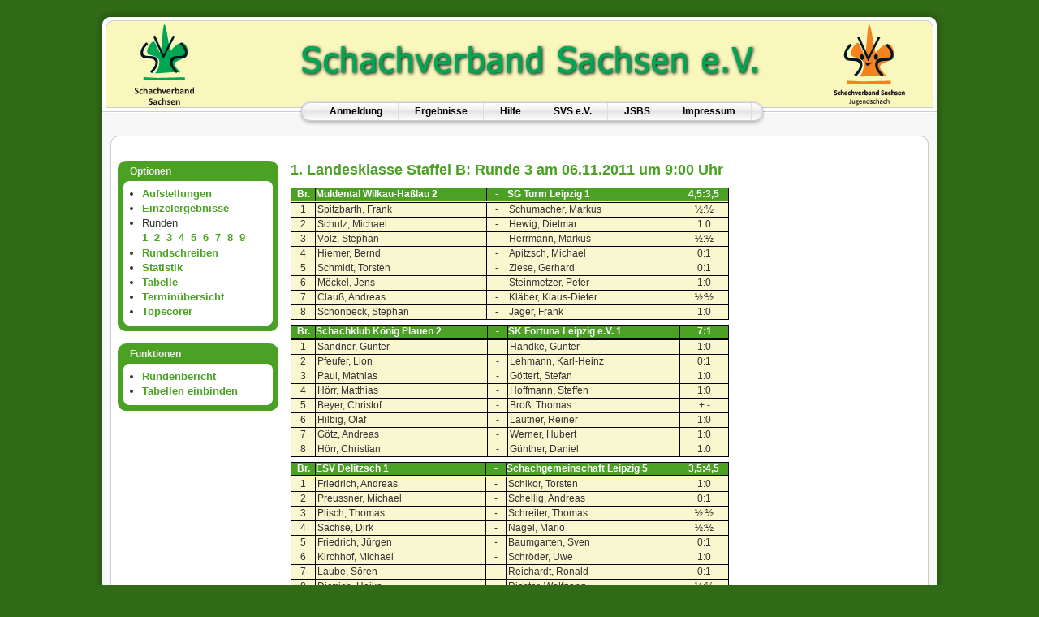

--- FILE ---
content_type: text/html; charset=ISO-8859-15
request_url: https://svs.portal64.de/ergebnisse/show/2011/448/runde/3/
body_size: 2837
content:
<!DOCTYPE html PUBLIC "-//W3C//DTD XHTML 1.0 Transitional//EN" "http://www.w3.org/TR/xhtml1/DTD/xhtml1-transitional.dtd">
<html xmlns="http://www.w3.org/1999/xhtml" xml:lang="de-de" lang="de-de" >
  <head>
    <meta http-equiv="content-type" content="text/html; charset=iso-8859-15" />
    <meta name="robots" content="index, follow" />
    <meta name="keywords" content="" />
    <meta name="description" content="Jugendschachbund Sachsen im Schachverband Sachsen e.V." />
    <title>Wettkampfportal </title>
    <link href="https://www.schachverband-sachsen.de/templates/rhuk_milkyway/favicon.ico" rel="shortcut icon" type="image/x-icon" />
    <link rel="stylesheet" href="https://www.schachverband-sachsen.de/plugins/system/jceutilities/css/jceutilities-220.css" type="text/css" />
    <link rel="stylesheet" href="https://www.schachverband-sachsen.de/plugins/system/jceutilities/themes/standard/css/style.css" type="text/css" />
    <link rel="stylesheet" href="https://www.schachverband-sachsen.de/templates/system/css/system.css" type="text/css" />
    <link rel="stylesheet" href="https://www.schachverband-sachsen.de/templates/system/css/general.css" type="text/css" />
    <link rel="stylesheet" href="https://www.schachverband-sachsen.de/templates/rhuk_milkyway/css/template.css" type="text/css" />
    <link rel="stylesheet" href="https://www.schachverband-sachsen.de/templates/rhuk_milkyway/css/green.css" type="text/css" />
    <link rel="stylesheet" href="https://www.schachverband-sachsen.de/templates/rhuk_milkyway/css/green_bg.css" type="text/css" />
        <link rel="stylesheet" type="text/css" href="/site/css/style.css" />
  <link rel="stylesheet" type="text/css" media="print" href="/site/css/print.css" />
    <!--[if lte IE 8]>
      <link href="http://www.jugendschachbund-sachsen.de/templates/rhuk_milkyway/css/ieonly.css" rel="stylesheet" type="text/css" />
    <![endif]-->
  </head>
  <body id="page_bg" class="color_green bg_green width_fmax">
    <a name="up" id="up"></a>
      <div class="center" align="center">
        <div id="wrapper">
          <div id="wrapper_r">
            <div id="header"><div id="header_l"><div id="header_r" class="noprint"><div id="logo"><a href="http://www.schachverband-sachsen.de/" target="_blank" class="svs"><img src="https://www.schachverband-sachsen.de/templates/rhuk_milkyway/images/logo_svs.png" alt="Logo SVS" /></a>
							<a href="http://www.jugendschachbund-sachsen.de" target="_blank" class="jsbs"><img src="https://www.schachverband-sachsen.de/templates/rhuk_milkyway/images/logo_jsbs.png" alt="Logo JSBS" /></a></div></div></div></div>
            <div id="tabarea"><div id="tabarea_l"><div id="tabarea_r"><div id="tabmenu"><table cellpadding="0" cellspacing="0" class="pill"><tr><td class="pill_l">&nbsp;</td><td class="pill_m"><div id="pillmenu"><ul id="mainlevel-nav"><li><a href="/login.php" class="mainlevel-nav" >Anmeldung</a></li><li><a href="/ergebnisse/" class="mainlevel-nav" >Ergebnisse</a></li><li><a href="/hilfe/" class="mainlevel-nav" >Hilfe</a></li><li><a href="http://www.schachverband-sachsen.de" target="_blank" class="mainlevel-nav" >SVS e.V.</a></li><li><a href="http://www.jugendschachbund-sachsen.de/" target="_blank" class="mainlevel-nav" >JSBS</a></li>                               <li><a href="http://www.schachverband-sachsen.de/index.php/impressum" class="mainlevel-nav" >Impressum</a></li> </ul></div></td><td class="pill_r">&nbsp;</td></tr></table></div></div></div></div>
            <div class="clr"></div>
            <div id="whitebox">
              <div id="whitebox_t"><div id="whitebox_tl"><div id="whitebox_tr"></div></div></div>
              <div id="whitebox_m">
                <div id="area">
                  <div id="leftcolumn" class="noprint">
                    <div class="module_menu">
  <div>
    <div>
      <div>
        <h3>Optionen</h3>
        <ul class="menu">
          <li><a href="/ergebnisse/show/2011/448/aufstellungen/">Aufstellungen</a></li>
          <li><a href="/ergebnisse/show/2011/448/einzelergebnisse">Einzelergebnisse</a></li>
          <li><div>Runden<ol>
                    <li><a href="/ergebnisse/show/2011/448/runde/1/">1</a></li>
                    <li><a href="/ergebnisse/show/2011/448/runde/2/">2</a></li>
                    <li><a href="/ergebnisse/show/2011/448/runde/3/">3</a></li>
                    <li><a href="/ergebnisse/show/2011/448/runde/4/">4</a></li>
                    <li><a href="/ergebnisse/show/2011/448/runde/5/">5</a></li>
                    <li><a href="/ergebnisse/show/2011/448/runde/6/">6</a></li>
                    <li><a href="/ergebnisse/show/2011/448/runde/7/">7</a></li>
                    <li><a href="/ergebnisse/show/2011/448/runde/8/">8</a></li>
                    <li><a href="/ergebnisse/show/2011/448/runde/9/">9</a></li>
                    </ol></div></li>
	<li><a href="/ergebnisse/show/2011/448/rundschreiben">Rundschreiben</a></li>
	<li><a href="/ergebnisse/show/2011/448/statistik">Statistik</a></li>
	<li><a href="/ergebnisse/show/2011/448/tabelle">Tabelle</a></li>
	<li><a href="/ergebnisse/show/2011/448/termin">Termin&uuml;bersicht</a></li>
	<li><a href="/ergebnisse/show/2011/448/topscorer">Topscorer</a></li>
        </ul>
      </div>
    </div>
  </div>
</div>

<div class="module_menu">
  <div>
    <div>
      <div>
        <h3>Funktionen</h3>
        <ul class="menu">
          <li><a href="/tools/rundenbericht/index.php?tid=448">Rundenbericht</a></li>
          <li><a href="/tools/tabelle.php?tid=448">Tabellen einbinden</a></li>
        </ul>
      </div>
    </div>
  </div>
</div><!--                   <div style="clear: both;">&nbsp;</div> -->
                </div>
                <div id="maincolumn" class="inhalt">
                                <h1>1. Landesklasse Staffel B: Runde 3 am 06.11.2011 um 9:00 Uhr</h1>




		<table class="runde" summary="Muldental Wilkau-Haßlau 2 - SG Turm Leipzig 1: 4,5:3,5" border="1">
			<thead>
				<tr>
					<th>Br.</th><th>Muldental Wilkau-Haßlau 2</th><th>-</th><th>SG Turm Leipzig 1</th><th>4,5:3,5</th>
				</tr>
			</thead>
			<tbody>
						<tr>
					<td>1</td><td>Spitzbarth, Frank</td><td>-</td><td>Schumacher, Markus</td>
					<td>
											&frac12;:&frac12;										</td>
				</tr>
						<tr>
					<td>2</td><td>Schulz, Michael</td><td>-</td><td>Hewig, Dietmar</td>
					<td>
											1:0										</td>
				</tr>
						<tr>
					<td>3</td><td>Völz, Stephan</td><td>-</td><td>Herrmann, Markus</td>
					<td>
											&frac12;:&frac12;										</td>
				</tr>
						<tr>
					<td>4</td><td>Hiemer, Bernd</td><td>-</td><td>Apitzsch, Michael</td>
					<td>
											0:1										</td>
				</tr>
						<tr>
					<td>5</td><td>Schmidt, Torsten</td><td>-</td><td>Ziese, Gerhard</td>
					<td>
											0:1										</td>
				</tr>
						<tr>
					<td>6</td><td>Möckel, Jens</td><td>-</td><td>Steinmetzer, Peter</td>
					<td>
											1:0										</td>
				</tr>
						<tr>
					<td>7</td><td>Clauß, Andreas</td><td>-</td><td>Kläber, Klaus-Dieter</td>
					<td>
											&frac12;:&frac12;										</td>
				</tr>
						<tr>
					<td>8</td><td>Schönbeck, Stephan</td><td>-</td><td>Jäger, Frank</td>
					<td>
											1:0										</td>
				</tr>
							</tbody>
		
			</table>
			<table class="runde" summary="Schachklub König Plauen 2 - SK Fortuna Leipzig e.V. 1: 7:1" border="1">
			<thead>
				<tr>
					<th>Br.</th><th>Schachklub König Plauen 2</th><th>-</th><th>SK Fortuna Leipzig e.V. 1</th><th>7:1</th>
				</tr>
			</thead>
			<tbody>
						<tr>
					<td>1</td><td>Sandner, Gunter</td><td>-</td><td>Handke, Gunter</td>
					<td>
											1:0										</td>
				</tr>
						<tr>
					<td>2</td><td>Pfeufer, Lion</td><td>-</td><td>Lehmann, Karl-Heinz</td>
					<td>
											0:1										</td>
				</tr>
						<tr>
					<td>3</td><td>Paul, Mathias</td><td>-</td><td>Göttert, Stefan</td>
					<td>
											1:0										</td>
				</tr>
						<tr>
					<td>4</td><td>Hörr, Matthias</td><td>-</td><td>Hoffmann, Steffen</td>
					<td>
											1:0										</td>
				</tr>
						<tr>
					<td>5</td><td>Beyer, Christof</td><td>-</td><td>Broß, Thomas</td>
					<td>
											+:-										</td>
				</tr>
						<tr>
					<td>6</td><td>Hilbig, Olaf</td><td>-</td><td>Lautner, Reiner</td>
					<td>
											1:0										</td>
				</tr>
						<tr>
					<td>7</td><td>Götz, Andreas</td><td>-</td><td>Werner, Hubert</td>
					<td>
											1:0										</td>
				</tr>
						<tr>
					<td>8</td><td>Hörr, Christian</td><td>-</td><td>Günther, Daniel</td>
					<td>
											1:0										</td>
				</tr>
							</tbody>
		
			</table>
			<table class="runde" summary="ESV Delitzsch 1 - Schachgemeinschaft Leipzig 5: 3,5:4,5" border="1">
			<thead>
				<tr>
					<th>Br.</th><th>ESV Delitzsch 1</th><th>-</th><th>Schachgemeinschaft Leipzig 5</th><th>3,5:4,5</th>
				</tr>
			</thead>
			<tbody>
						<tr>
					<td>1</td><td>Friedrich, Andreas</td><td>-</td><td>Schikor, Torsten</td>
					<td>
											1:0										</td>
				</tr>
						<tr>
					<td>2</td><td>Preussner, Michael</td><td>-</td><td>Schellig, Andreas</td>
					<td>
											0:1										</td>
				</tr>
						<tr>
					<td>3</td><td>Plisch, Thomas</td><td>-</td><td>Schreiter, Thomas</td>
					<td>
											&frac12;:&frac12;										</td>
				</tr>
						<tr>
					<td>4</td><td>Sachse, Dirk</td><td>-</td><td>Nagel, Mario</td>
					<td>
											&frac12;:&frac12;										</td>
				</tr>
						<tr>
					<td>5</td><td>Friedrich, Jürgen</td><td>-</td><td>Baumgarten, Sven</td>
					<td>
											0:1										</td>
				</tr>
						<tr>
					<td>6</td><td>Kirchhof, Michael</td><td>-</td><td>Schröder, Uwe</td>
					<td>
											1:0										</td>
				</tr>
						<tr>
					<td>7</td><td>Laube, Sören</td><td>-</td><td>Reichardt, Ronald</td>
					<td>
											0:1										</td>
				</tr>
						<tr>
					<td>8</td><td>Dietrich, Heiko</td><td>-</td><td>Richter, Wolfgang</td>
					<td>
											&frac12;:&frac12;										</td>
				</tr>
							</tbody>
		
			</table>
			<table class="runde" summary="SV Neu-Oelsnitz 1 - SF Leipzig-Südost 1: 3,5:4,5" border="1">
			<thead>
				<tr>
					<th>Br.</th><th>SV Neu-Oelsnitz 1</th><th>-</th><th>SF Leipzig-Südost 1</th><th>3,5:4,5</th>
				</tr>
			</thead>
			<tbody>
						<tr>
					<td>1</td><td>Fischer, Dirk</td><td>-</td><td>Alf, Michael</td>
					<td>
											&frac12;:&frac12;										</td>
				</tr>
						<tr>
					<td>2</td><td>Endt, Bela</td><td>-</td><td>Dechering, Jens</td>
					<td>
											0:1										</td>
				</tr>
						<tr>
					<td>3</td><td>Landgraf, Siegfried</td><td>-</td><td>Filipiak, Thomas</td>
					<td>
											&frac12;:&frac12;										</td>
				</tr>
						<tr>
					<td>4</td><td>Kühnrich, Peter</td><td>-</td><td>Becker, Lothar</td>
					<td>
											&frac12;:&frac12;										</td>
				</tr>
						<tr>
					<td>5</td><td>Bär, Wolfgang</td><td>-</td><td>Andreadakis, Lutz</td>
					<td>
											&frac12;:&frac12;										</td>
				</tr>
						<tr>
					<td>6</td><td>Rauch, Holger</td><td>-</td><td>Kreigenfeld, Sven</td>
					<td>
											&frac12;:&frac12;										</td>
				</tr>
						<tr>
					<td>7</td><td>Badzura, Klaus</td><td>-</td><td>Seidel, Thomas</td>
					<td>
											0:1										</td>
				</tr>
						<tr>
					<td>8</td><td>Steinhardt, Jürgen</td><td>-</td><td>Altmann, Jens</td>
					<td>
											1:0										</td>
				</tr>
							</tbody>
		
			</table>
			<table class="runde" summary="Zwickauer Schachclub 1 - SV 1919 Grimma 1: 4:4" border="1">
			<thead>
				<tr>
					<th>Br.</th><th>Zwickauer Schachclub 1</th><th>-</th><th>SV 1919 Grimma 1</th><th>4:4</th>
				</tr>
			</thead>
			<tbody>
						<tr>
					<td>1</td><td>Müller, Gottfried</td><td>-</td><td>Collini, Carsten</td>
					<td>
											&frac12;:&frac12;										</td>
				</tr>
						<tr>
					<td>2</td><td>Birkner, Frank</td><td>-</td><td>Trott, Mario</td>
					<td>
											1:0										</td>
				</tr>
						<tr>
					<td>3</td><td>Kaufmann, Volker</td><td>-</td><td>Lieber, Paul</td>
					<td>
											0:1										</td>
				</tr>
						<tr>
					<td>4</td><td>Kaufmann, Kai</td><td>-</td><td>Könze, Peter</td>
					<td>
											&frac12;:&frac12;										</td>
				</tr>
						<tr>
					<td>5</td><td>Völkel, Gerd</td><td>-</td><td>Lausch, Steffen</td>
					<td>
											&frac12;:&frac12;										</td>
				</tr>
						<tr>
					<td>6</td><td>Breinbauer, Tilo</td><td>-</td><td>Schröder, Daniel</td>
					<td>
											1:0										</td>
				</tr>
						<tr>
					<td>7</td><td>Faber, Lutz</td><td>-</td><td>Güttich, Christoph</td>
					<td>
											0:1										</td>
				</tr>
						<tr>
					<td>8</td><td>Dannhäuser, Kevin</td><td>-</td><td>Mannschatz, Berndt</td>
					<td>
											&frac12;:&frac12;										</td>
				</tr>
							</tbody>
		
			</table>
	


                </div>
                <div class="clr"></div>
              </div>
              <div class="clr"></div>
            </div>
            <div id="whitebox_b">
              <div id="whitebox_bl">
                <div id="whitebox_br"></div>
              </div>
            </div>
          </div>
          <div id="footerspacer"></div>
        </div>
        <div id="footer">
          <div id="footer_l">
            <div id="footer_r">
            </div>
          </div>
        </div>
      </div>
    </div>
  </body>
</html>

--- FILE ---
content_type: text/css
request_url: https://www.schachverband-sachsen.de/templates/rhuk_milkyway/css/green_bg.css
body_size: 636
content:
/* green */
#page_bg {
	background: #316b16;
}

div#wrapper {
		background: #f7f7f7 url(../images/green/mw_shadow_l.png) 0 0 repeat-y;
}

div#wrapper_r {
	background: url(../images/green/mw_shadow_r.png) 100% 0 repeat-y;
}

div#header {
	background: url(../images/green/mw_header_t.png) 0 0 repeat-x;
}

div#header_l {
	background: url(../images/green/mw_header_t_l.png) 0 0 no-repeat;
}

div#header_r {
	background: url(../images/green/mw_header_t_r.png) 100% 0 no-repeat;
}

div#footer {
	background: #f7f7f7 url(../images/green/mw_footer_b.png) 0 100% repeat-x;
}

div#footer_l {
	background: url(../images/green/mw_footer_b_l.png) 0 0 no-repeat;
}

div#footer_r {
	background: url(../images/green/mw_footer_b_r.png) 100% 0 no-repeat;
}